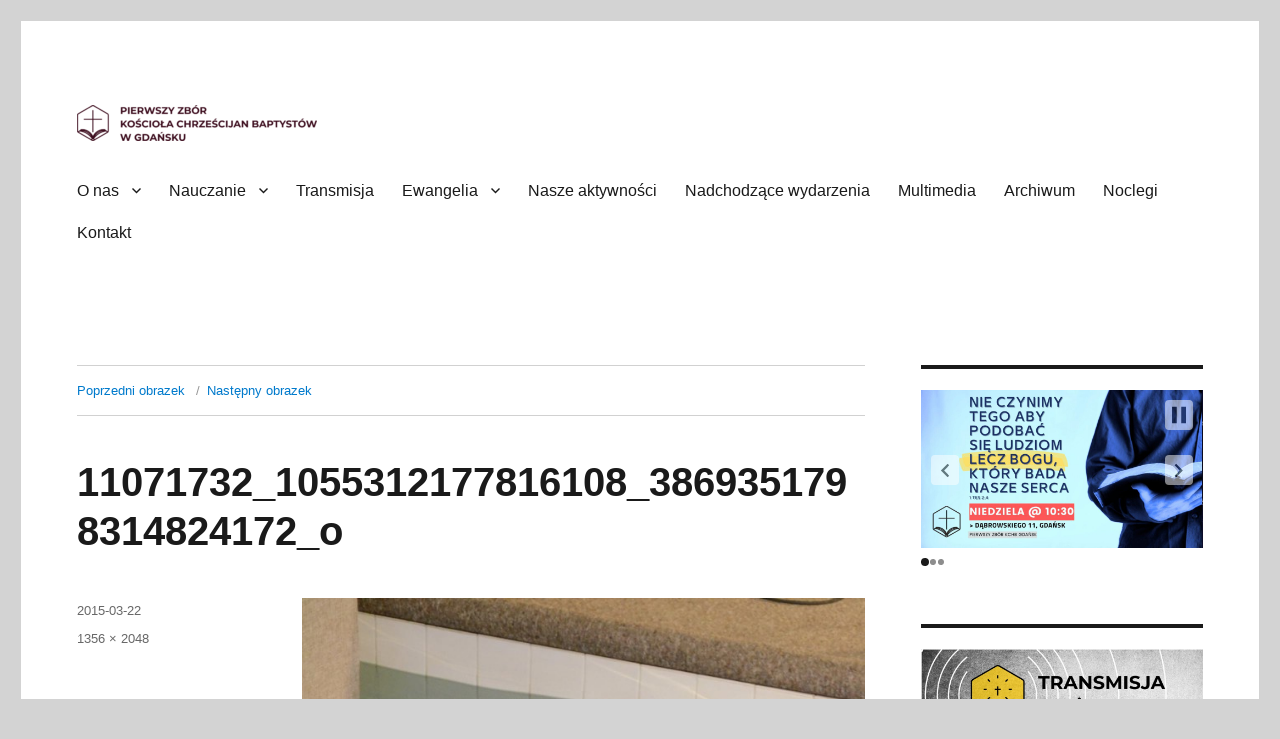

--- FILE ---
content_type: text/html; charset=UTF-8
request_url: http://www.gdansk.baptysci.pl/index.php/2015/03/15/chrzest-wiary/11071732_1055312177816108_3869351798314824172_o/
body_size: 11298
content:
<!DOCTYPE html>
<html lang="pl-PL" class="no-js">
<head>
	<meta charset="UTF-8">
	<meta name="viewport" content="width=device-width, initial-scale=1">
	<link rel="profile" href="https://gmpg.org/xfn/11">
		<link rel="pingback" href="http://www.gdansk.baptysci.pl/xmlrpc.php">
		<script>(function(html){html.className = html.className.replace(/\bno-js\b/,'js')})(document.documentElement);</script>
<title>11071732_1055312177816108_3869351798314824172_o &#8211; Pierwszy Zbór KChB w Gdańsku</title>
<meta name='robots' content='max-image-preview:large' />
<link rel='dns-prefetch' href='//stats.wp.com' />
<link rel="alternate" type="application/rss+xml" title="Pierwszy Zbór KChB w Gdańsku &raquo; Kanał z wpisami" href="http://www.gdansk.baptysci.pl/index.php/feed/" />
<link rel="alternate" type="application/rss+xml" title="Pierwszy Zbór KChB w Gdańsku &raquo; Kanał z komentarzami" href="http://www.gdansk.baptysci.pl/index.php/comments/feed/" />
<link rel="alternate" type="application/rss+xml" title="Pierwszy Zbór KChB w Gdańsku &raquo; 11071732_1055312177816108_3869351798314824172_o Kanał z komentarzami" href="http://www.gdansk.baptysci.pl/index.php/2015/03/15/chrzest-wiary/11071732_1055312177816108_3869351798314824172_o/feed/" />
<script>
window._wpemojiSettings = {"baseUrl":"https:\/\/s.w.org\/images\/core\/emoji\/14.0.0\/72x72\/","ext":".png","svgUrl":"https:\/\/s.w.org\/images\/core\/emoji\/14.0.0\/svg\/","svgExt":".svg","source":{"concatemoji":"http:\/\/www.gdansk.baptysci.pl\/wp-includes\/js\/wp-emoji-release.min.js?ver=6.1.9"}};
/*! This file is auto-generated */
!function(e,a,t){var n,r,o,i=a.createElement("canvas"),p=i.getContext&&i.getContext("2d");function s(e,t){var a=String.fromCharCode,e=(p.clearRect(0,0,i.width,i.height),p.fillText(a.apply(this,e),0,0),i.toDataURL());return p.clearRect(0,0,i.width,i.height),p.fillText(a.apply(this,t),0,0),e===i.toDataURL()}function c(e){var t=a.createElement("script");t.src=e,t.defer=t.type="text/javascript",a.getElementsByTagName("head")[0].appendChild(t)}for(o=Array("flag","emoji"),t.supports={everything:!0,everythingExceptFlag:!0},r=0;r<o.length;r++)t.supports[o[r]]=function(e){if(p&&p.fillText)switch(p.textBaseline="top",p.font="600 32px Arial",e){case"flag":return s([127987,65039,8205,9895,65039],[127987,65039,8203,9895,65039])?!1:!s([55356,56826,55356,56819],[55356,56826,8203,55356,56819])&&!s([55356,57332,56128,56423,56128,56418,56128,56421,56128,56430,56128,56423,56128,56447],[55356,57332,8203,56128,56423,8203,56128,56418,8203,56128,56421,8203,56128,56430,8203,56128,56423,8203,56128,56447]);case"emoji":return!s([129777,127995,8205,129778,127999],[129777,127995,8203,129778,127999])}return!1}(o[r]),t.supports.everything=t.supports.everything&&t.supports[o[r]],"flag"!==o[r]&&(t.supports.everythingExceptFlag=t.supports.everythingExceptFlag&&t.supports[o[r]]);t.supports.everythingExceptFlag=t.supports.everythingExceptFlag&&!t.supports.flag,t.DOMReady=!1,t.readyCallback=function(){t.DOMReady=!0},t.supports.everything||(n=function(){t.readyCallback()},a.addEventListener?(a.addEventListener("DOMContentLoaded",n,!1),e.addEventListener("load",n,!1)):(e.attachEvent("onload",n),a.attachEvent("onreadystatechange",function(){"complete"===a.readyState&&t.readyCallback()})),(e=t.source||{}).concatemoji?c(e.concatemoji):e.wpemoji&&e.twemoji&&(c(e.twemoji),c(e.wpemoji)))}(window,document,window._wpemojiSettings);
</script>
<style>
img.wp-smiley,
img.emoji {
	display: inline !important;
	border: none !important;
	box-shadow: none !important;
	height: 1em !important;
	width: 1em !important;
	margin: 0 0.07em !important;
	vertical-align: -0.1em !important;
	background: none !important;
	padding: 0 !important;
}
</style>
	<link rel='stylesheet' id='twentysixteen-jetpack-css' href='http://www.gdansk.baptysci.pl/wp-content/plugins/jetpack/modules/theme-tools/compat/twentysixteen.css?ver=12.2.2' media='all' />
<link rel='stylesheet' id='wp-block-library-css' href='http://www.gdansk.baptysci.pl/wp-includes/css/dist/block-library/style.min.css?ver=6.1.9' media='all' />
<style id='wp-block-library-inline-css'>
.has-text-align-justify{text-align:justify;}
</style>
<style id='wp-block-library-theme-inline-css'>
.wp-block-audio figcaption{color:#555;font-size:13px;text-align:center}.is-dark-theme .wp-block-audio figcaption{color:hsla(0,0%,100%,.65)}.wp-block-audio{margin:0 0 1em}.wp-block-code{border:1px solid #ccc;border-radius:4px;font-family:Menlo,Consolas,monaco,monospace;padding:.8em 1em}.wp-block-embed figcaption{color:#555;font-size:13px;text-align:center}.is-dark-theme .wp-block-embed figcaption{color:hsla(0,0%,100%,.65)}.wp-block-embed{margin:0 0 1em}.blocks-gallery-caption{color:#555;font-size:13px;text-align:center}.is-dark-theme .blocks-gallery-caption{color:hsla(0,0%,100%,.65)}.wp-block-image figcaption{color:#555;font-size:13px;text-align:center}.is-dark-theme .wp-block-image figcaption{color:hsla(0,0%,100%,.65)}.wp-block-image{margin:0 0 1em}.wp-block-pullquote{border-top:4px solid;border-bottom:4px solid;margin-bottom:1.75em;color:currentColor}.wp-block-pullquote__citation,.wp-block-pullquote cite,.wp-block-pullquote footer{color:currentColor;text-transform:uppercase;font-size:.8125em;font-style:normal}.wp-block-quote{border-left:.25em solid;margin:0 0 1.75em;padding-left:1em}.wp-block-quote cite,.wp-block-quote footer{color:currentColor;font-size:.8125em;position:relative;font-style:normal}.wp-block-quote.has-text-align-right{border-left:none;border-right:.25em solid;padding-left:0;padding-right:1em}.wp-block-quote.has-text-align-center{border:none;padding-left:0}.wp-block-quote.is-large,.wp-block-quote.is-style-large,.wp-block-quote.is-style-plain{border:none}.wp-block-search .wp-block-search__label{font-weight:700}.wp-block-search__button{border:1px solid #ccc;padding:.375em .625em}:where(.wp-block-group.has-background){padding:1.25em 2.375em}.wp-block-separator.has-css-opacity{opacity:.4}.wp-block-separator{border:none;border-bottom:2px solid;margin-left:auto;margin-right:auto}.wp-block-separator.has-alpha-channel-opacity{opacity:1}.wp-block-separator:not(.is-style-wide):not(.is-style-dots){width:100px}.wp-block-separator.has-background:not(.is-style-dots){border-bottom:none;height:1px}.wp-block-separator.has-background:not(.is-style-wide):not(.is-style-dots){height:2px}.wp-block-table{margin:"0 0 1em 0"}.wp-block-table thead{border-bottom:3px solid}.wp-block-table tfoot{border-top:3px solid}.wp-block-table td,.wp-block-table th{word-break:normal}.wp-block-table figcaption{color:#555;font-size:13px;text-align:center}.is-dark-theme .wp-block-table figcaption{color:hsla(0,0%,100%,.65)}.wp-block-video figcaption{color:#555;font-size:13px;text-align:center}.is-dark-theme .wp-block-video figcaption{color:hsla(0,0%,100%,.65)}.wp-block-video{margin:0 0 1em}.wp-block-template-part.has-background{padding:1.25em 2.375em;margin-top:0;margin-bottom:0}
</style>
<link rel='stylesheet' id='jetpack-videopress-video-block-view-css' href='http://www.gdansk.baptysci.pl/wp-content/plugins/jetpack/jetpack_vendor/automattic/jetpack-videopress/build/block-editor/blocks/video/view.css?minify=false&#038;ver=34ae973733627b74a14e' media='all' />
<link rel='stylesheet' id='mediaelement-css' href='http://www.gdansk.baptysci.pl/wp-includes/js/mediaelement/mediaelementplayer-legacy.min.css?ver=4.2.17' media='all' />
<link rel='stylesheet' id='wp-mediaelement-css' href='http://www.gdansk.baptysci.pl/wp-includes/js/mediaelement/wp-mediaelement.min.css?ver=6.1.9' media='all' />
<link rel='stylesheet' id='classic-theme-styles-css' href='http://www.gdansk.baptysci.pl/wp-includes/css/classic-themes.min.css?ver=1' media='all' />
<style id='global-styles-inline-css'>
body{--wp--preset--color--black: #000000;--wp--preset--color--cyan-bluish-gray: #abb8c3;--wp--preset--color--white: #fff;--wp--preset--color--pale-pink: #f78da7;--wp--preset--color--vivid-red: #cf2e2e;--wp--preset--color--luminous-vivid-orange: #ff6900;--wp--preset--color--luminous-vivid-amber: #fcb900;--wp--preset--color--light-green-cyan: #7bdcb5;--wp--preset--color--vivid-green-cyan: #00d084;--wp--preset--color--pale-cyan-blue: #8ed1fc;--wp--preset--color--vivid-cyan-blue: #0693e3;--wp--preset--color--vivid-purple: #9b51e0;--wp--preset--color--dark-gray: #1a1a1a;--wp--preset--color--medium-gray: #686868;--wp--preset--color--light-gray: #e5e5e5;--wp--preset--color--blue-gray: #4d545c;--wp--preset--color--bright-blue: #007acc;--wp--preset--color--light-blue: #9adffd;--wp--preset--color--dark-brown: #402b30;--wp--preset--color--medium-brown: #774e24;--wp--preset--color--dark-red: #640c1f;--wp--preset--color--bright-red: #ff675f;--wp--preset--color--yellow: #ffef8e;--wp--preset--gradient--vivid-cyan-blue-to-vivid-purple: linear-gradient(135deg,rgba(6,147,227,1) 0%,rgb(155,81,224) 100%);--wp--preset--gradient--light-green-cyan-to-vivid-green-cyan: linear-gradient(135deg,rgb(122,220,180) 0%,rgb(0,208,130) 100%);--wp--preset--gradient--luminous-vivid-amber-to-luminous-vivid-orange: linear-gradient(135deg,rgba(252,185,0,1) 0%,rgba(255,105,0,1) 100%);--wp--preset--gradient--luminous-vivid-orange-to-vivid-red: linear-gradient(135deg,rgba(255,105,0,1) 0%,rgb(207,46,46) 100%);--wp--preset--gradient--very-light-gray-to-cyan-bluish-gray: linear-gradient(135deg,rgb(238,238,238) 0%,rgb(169,184,195) 100%);--wp--preset--gradient--cool-to-warm-spectrum: linear-gradient(135deg,rgb(74,234,220) 0%,rgb(151,120,209) 20%,rgb(207,42,186) 40%,rgb(238,44,130) 60%,rgb(251,105,98) 80%,rgb(254,248,76) 100%);--wp--preset--gradient--blush-light-purple: linear-gradient(135deg,rgb(255,206,236) 0%,rgb(152,150,240) 100%);--wp--preset--gradient--blush-bordeaux: linear-gradient(135deg,rgb(254,205,165) 0%,rgb(254,45,45) 50%,rgb(107,0,62) 100%);--wp--preset--gradient--luminous-dusk: linear-gradient(135deg,rgb(255,203,112) 0%,rgb(199,81,192) 50%,rgb(65,88,208) 100%);--wp--preset--gradient--pale-ocean: linear-gradient(135deg,rgb(255,245,203) 0%,rgb(182,227,212) 50%,rgb(51,167,181) 100%);--wp--preset--gradient--electric-grass: linear-gradient(135deg,rgb(202,248,128) 0%,rgb(113,206,126) 100%);--wp--preset--gradient--midnight: linear-gradient(135deg,rgb(2,3,129) 0%,rgb(40,116,252) 100%);--wp--preset--duotone--dark-grayscale: url('#wp-duotone-dark-grayscale');--wp--preset--duotone--grayscale: url('#wp-duotone-grayscale');--wp--preset--duotone--purple-yellow: url('#wp-duotone-purple-yellow');--wp--preset--duotone--blue-red: url('#wp-duotone-blue-red');--wp--preset--duotone--midnight: url('#wp-duotone-midnight');--wp--preset--duotone--magenta-yellow: url('#wp-duotone-magenta-yellow');--wp--preset--duotone--purple-green: url('#wp-duotone-purple-green');--wp--preset--duotone--blue-orange: url('#wp-duotone-blue-orange');--wp--preset--font-size--small: 13px;--wp--preset--font-size--medium: 20px;--wp--preset--font-size--large: 36px;--wp--preset--font-size--x-large: 42px;--wp--preset--spacing--20: 0.44rem;--wp--preset--spacing--30: 0.67rem;--wp--preset--spacing--40: 1rem;--wp--preset--spacing--50: 1.5rem;--wp--preset--spacing--60: 2.25rem;--wp--preset--spacing--70: 3.38rem;--wp--preset--spacing--80: 5.06rem;}:where(.is-layout-flex){gap: 0.5em;}body .is-layout-flow > .alignleft{float: left;margin-inline-start: 0;margin-inline-end: 2em;}body .is-layout-flow > .alignright{float: right;margin-inline-start: 2em;margin-inline-end: 0;}body .is-layout-flow > .aligncenter{margin-left: auto !important;margin-right: auto !important;}body .is-layout-constrained > .alignleft{float: left;margin-inline-start: 0;margin-inline-end: 2em;}body .is-layout-constrained > .alignright{float: right;margin-inline-start: 2em;margin-inline-end: 0;}body .is-layout-constrained > .aligncenter{margin-left: auto !important;margin-right: auto !important;}body .is-layout-constrained > :where(:not(.alignleft):not(.alignright):not(.alignfull)){max-width: var(--wp--style--global--content-size);margin-left: auto !important;margin-right: auto !important;}body .is-layout-constrained > .alignwide{max-width: var(--wp--style--global--wide-size);}body .is-layout-flex{display: flex;}body .is-layout-flex{flex-wrap: wrap;align-items: center;}body .is-layout-flex > *{margin: 0;}:where(.wp-block-columns.is-layout-flex){gap: 2em;}.has-black-color{color: var(--wp--preset--color--black) !important;}.has-cyan-bluish-gray-color{color: var(--wp--preset--color--cyan-bluish-gray) !important;}.has-white-color{color: var(--wp--preset--color--white) !important;}.has-pale-pink-color{color: var(--wp--preset--color--pale-pink) !important;}.has-vivid-red-color{color: var(--wp--preset--color--vivid-red) !important;}.has-luminous-vivid-orange-color{color: var(--wp--preset--color--luminous-vivid-orange) !important;}.has-luminous-vivid-amber-color{color: var(--wp--preset--color--luminous-vivid-amber) !important;}.has-light-green-cyan-color{color: var(--wp--preset--color--light-green-cyan) !important;}.has-vivid-green-cyan-color{color: var(--wp--preset--color--vivid-green-cyan) !important;}.has-pale-cyan-blue-color{color: var(--wp--preset--color--pale-cyan-blue) !important;}.has-vivid-cyan-blue-color{color: var(--wp--preset--color--vivid-cyan-blue) !important;}.has-vivid-purple-color{color: var(--wp--preset--color--vivid-purple) !important;}.has-black-background-color{background-color: var(--wp--preset--color--black) !important;}.has-cyan-bluish-gray-background-color{background-color: var(--wp--preset--color--cyan-bluish-gray) !important;}.has-white-background-color{background-color: var(--wp--preset--color--white) !important;}.has-pale-pink-background-color{background-color: var(--wp--preset--color--pale-pink) !important;}.has-vivid-red-background-color{background-color: var(--wp--preset--color--vivid-red) !important;}.has-luminous-vivid-orange-background-color{background-color: var(--wp--preset--color--luminous-vivid-orange) !important;}.has-luminous-vivid-amber-background-color{background-color: var(--wp--preset--color--luminous-vivid-amber) !important;}.has-light-green-cyan-background-color{background-color: var(--wp--preset--color--light-green-cyan) !important;}.has-vivid-green-cyan-background-color{background-color: var(--wp--preset--color--vivid-green-cyan) !important;}.has-pale-cyan-blue-background-color{background-color: var(--wp--preset--color--pale-cyan-blue) !important;}.has-vivid-cyan-blue-background-color{background-color: var(--wp--preset--color--vivid-cyan-blue) !important;}.has-vivid-purple-background-color{background-color: var(--wp--preset--color--vivid-purple) !important;}.has-black-border-color{border-color: var(--wp--preset--color--black) !important;}.has-cyan-bluish-gray-border-color{border-color: var(--wp--preset--color--cyan-bluish-gray) !important;}.has-white-border-color{border-color: var(--wp--preset--color--white) !important;}.has-pale-pink-border-color{border-color: var(--wp--preset--color--pale-pink) !important;}.has-vivid-red-border-color{border-color: var(--wp--preset--color--vivid-red) !important;}.has-luminous-vivid-orange-border-color{border-color: var(--wp--preset--color--luminous-vivid-orange) !important;}.has-luminous-vivid-amber-border-color{border-color: var(--wp--preset--color--luminous-vivid-amber) !important;}.has-light-green-cyan-border-color{border-color: var(--wp--preset--color--light-green-cyan) !important;}.has-vivid-green-cyan-border-color{border-color: var(--wp--preset--color--vivid-green-cyan) !important;}.has-pale-cyan-blue-border-color{border-color: var(--wp--preset--color--pale-cyan-blue) !important;}.has-vivid-cyan-blue-border-color{border-color: var(--wp--preset--color--vivid-cyan-blue) !important;}.has-vivid-purple-border-color{border-color: var(--wp--preset--color--vivid-purple) !important;}.has-vivid-cyan-blue-to-vivid-purple-gradient-background{background: var(--wp--preset--gradient--vivid-cyan-blue-to-vivid-purple) !important;}.has-light-green-cyan-to-vivid-green-cyan-gradient-background{background: var(--wp--preset--gradient--light-green-cyan-to-vivid-green-cyan) !important;}.has-luminous-vivid-amber-to-luminous-vivid-orange-gradient-background{background: var(--wp--preset--gradient--luminous-vivid-amber-to-luminous-vivid-orange) !important;}.has-luminous-vivid-orange-to-vivid-red-gradient-background{background: var(--wp--preset--gradient--luminous-vivid-orange-to-vivid-red) !important;}.has-very-light-gray-to-cyan-bluish-gray-gradient-background{background: var(--wp--preset--gradient--very-light-gray-to-cyan-bluish-gray) !important;}.has-cool-to-warm-spectrum-gradient-background{background: var(--wp--preset--gradient--cool-to-warm-spectrum) !important;}.has-blush-light-purple-gradient-background{background: var(--wp--preset--gradient--blush-light-purple) !important;}.has-blush-bordeaux-gradient-background{background: var(--wp--preset--gradient--blush-bordeaux) !important;}.has-luminous-dusk-gradient-background{background: var(--wp--preset--gradient--luminous-dusk) !important;}.has-pale-ocean-gradient-background{background: var(--wp--preset--gradient--pale-ocean) !important;}.has-electric-grass-gradient-background{background: var(--wp--preset--gradient--electric-grass) !important;}.has-midnight-gradient-background{background: var(--wp--preset--gradient--midnight) !important;}.has-small-font-size{font-size: var(--wp--preset--font-size--small) !important;}.has-medium-font-size{font-size: var(--wp--preset--font-size--medium) !important;}.has-large-font-size{font-size: var(--wp--preset--font-size--large) !important;}.has-x-large-font-size{font-size: var(--wp--preset--font-size--x-large) !important;}
.wp-block-navigation a:where(:not(.wp-element-button)){color: inherit;}
:where(.wp-block-columns.is-layout-flex){gap: 2em;}
.wp-block-pullquote{font-size: 1.5em;line-height: 1.6;}
</style>
<link rel='stylesheet' id='twentysixteen-fonts-css' href='http://www.gdansk.baptysci.pl/wp-content/themes/twentysixteen/fonts/merriweather-plus-inconsolata.css?ver=20230328' media='all' />
<link rel='stylesheet' id='genericons-css' href='http://www.gdansk.baptysci.pl/wp-content/plugins/jetpack/_inc/genericons/genericons/genericons.css?ver=3.1' media='all' />
<link rel='stylesheet' id='twentysixteen-style-css' href='http://www.gdansk.baptysci.pl/wp-content/themes/twentysixteen/style.css?ver=20230328' media='all' />
<link rel='stylesheet' id='twentysixteen-block-style-css' href='http://www.gdansk.baptysci.pl/wp-content/themes/twentysixteen/css/blocks.css?ver=20230206' media='all' />
<!--[if lt IE 10]>
<link rel='stylesheet' id='twentysixteen-ie-css' href='http://www.gdansk.baptysci.pl/wp-content/themes/twentysixteen/css/ie.css?ver=20170530' media='all' />
<![endif]-->
<!--[if lt IE 9]>
<link rel='stylesheet' id='twentysixteen-ie8-css' href='http://www.gdansk.baptysci.pl/wp-content/themes/twentysixteen/css/ie8.css?ver=20170530' media='all' />
<![endif]-->
<!--[if lt IE 8]>
<link rel='stylesheet' id='twentysixteen-ie7-css' href='http://www.gdansk.baptysci.pl/wp-content/themes/twentysixteen/css/ie7.css?ver=20170530' media='all' />
<![endif]-->
<link rel='stylesheet' id='jetpack_css-css' href='http://www.gdansk.baptysci.pl/wp-content/plugins/jetpack/css/jetpack.css?ver=12.2.2' media='all' />
<!--[if lt IE 9]>
<script src='http://www.gdansk.baptysci.pl/wp-content/themes/twentysixteen/js/html5.js?ver=3.7.3' id='twentysixteen-html5-js'></script>
<![endif]-->
<script src='http://www.gdansk.baptysci.pl/wp-includes/js/jquery/jquery.min.js?ver=3.6.1' id='jquery-core-js'></script>
<script src='http://www.gdansk.baptysci.pl/wp-includes/js/jquery/jquery-migrate.min.js?ver=3.3.2' id='jquery-migrate-js'></script>
<script src='http://www.gdansk.baptysci.pl/wp-content/themes/twentysixteen/js/keyboard-image-navigation.js?ver=20170530' id='twentysixteen-keyboard-image-navigation-js'></script>
<link rel="https://api.w.org/" href="http://www.gdansk.baptysci.pl/index.php/wp-json/" /><link rel="alternate" type="application/json" href="http://www.gdansk.baptysci.pl/index.php/wp-json/wp/v2/media/1272" /><link rel="EditURI" type="application/rsd+xml" title="RSD" href="http://www.gdansk.baptysci.pl/xmlrpc.php?rsd" />
<link rel="wlwmanifest" type="application/wlwmanifest+xml" href="http://www.gdansk.baptysci.pl/wp-includes/wlwmanifest.xml" />
<meta name="generator" content="WordPress 6.1.9" />
<link rel='shortlink' href='http://www.gdansk.baptysci.pl/?p=1272' />
<link rel="alternate" type="application/json+oembed" href="http://www.gdansk.baptysci.pl/index.php/wp-json/oembed/1.0/embed?url=http%3A%2F%2Fwww.gdansk.baptysci.pl%2Findex.php%2F2015%2F03%2F15%2Fchrzest-wiary%2F11071732_1055312177816108_3869351798314824172_o%2F" />
<link rel="alternate" type="text/xml+oembed" href="http://www.gdansk.baptysci.pl/index.php/wp-json/oembed/1.0/embed?url=http%3A%2F%2Fwww.gdansk.baptysci.pl%2Findex.php%2F2015%2F03%2F15%2Fchrzest-wiary%2F11071732_1055312177816108_3869351798314824172_o%2F&#038;format=xml" />
	<style>img#wpstats{display:none}</style>
		<script type="text/javascript" src="http://www.gdansk.baptysci.pl/wp-content/plugins/si-captcha-for-wordpress/captcha/si_captcha.js?ver=1769704241"></script>
<!-- begin SI CAPTCHA Anti-Spam - login/register form style -->
<style type="text/css">
.si_captcha_small { width:175px; height:45px; padding-top:10px; padding-bottom:10px; }
.si_captcha_large { width:250px; height:60px; padding-top:10px; padding-bottom:10px; }
img#si_image_com { border-style:none; margin:0; padding-right:5px; float:left; }
img#si_image_reg { border-style:none; margin:0; padding-right:5px; float:left; }
img#si_image_log { border-style:none; margin:0; padding-right:5px; float:left; }
img#si_image_side_login { border-style:none; margin:0; padding-right:5px; float:left; }
img#si_image_checkout { border-style:none; margin:0; padding-right:5px; float:left; }
img#si_image_jetpack { border-style:none; margin:0; padding-right:5px; float:left; }
img#si_image_bbpress_topic { border-style:none; margin:0; padding-right:5px; float:left; }
.si_captcha_refresh { border-style:none; margin:0; vertical-align:bottom; }
div#si_captcha_input { display:block; padding-top:15px; padding-bottom:5px; }
label#si_captcha_code_label { margin:0; }
input#si_captcha_code_input { width:65px; }
p#si_captcha_code_p { clear: left; padding-top:10px; }
.si-captcha-jetpack-error { color:#DC3232; }
</style>
<!-- end SI CAPTCHA Anti-Spam - login/register form style -->
		<style type="text/css" id="twentysixteen-header-css">
		.site-branding {
			margin: 0 auto 0 0;
		}

		.site-branding .site-title,
		.site-description {
			clip: rect(1px, 1px, 1px, 1px);
			position: absolute;
		}
		</style>
		<style id="custom-background-css">
body.custom-background { background-color: #d3d3d3; }
</style>
	
<!-- Jetpack Open Graph Tags -->
<meta property="og:type" content="article" />
<meta property="og:title" content="11071732_1055312177816108_3869351798314824172_o" />
<meta property="og:url" content="http://www.gdansk.baptysci.pl/index.php/2015/03/15/chrzest-wiary/11071732_1055312177816108_3869351798314824172_o/" />
<meta property="og:description" content="fot. Artur Grybek" />
<meta property="article:published_time" content="2015-03-22T14:30:42+00:00" />
<meta property="article:modified_time" content="2015-03-23T10:41:18+00:00" />
<meta property="og:site_name" content="Pierwszy Zbór KChB w Gdańsku" />
<meta property="og:image" content="http://www.gdansk.baptysci.pl/wp-content/uploads/2015/02/11071732_1055312177816108_3869351798314824172_o.jpg" />
<meta property="og:image:alt" content="" />
<meta property="og:locale" content="pl_PL" />
<meta name="twitter:text:title" content="11071732_1055312177816108_3869351798314824172_o" />
<meta name="twitter:image" content="http://www.gdansk.baptysci.pl/wp-content/uploads/2015/02/11071732_1055312177816108_3869351798314824172_o.jpg?w=640" />
<meta name="twitter:card" content="summary_large_image" />

<!-- End Jetpack Open Graph Tags -->
<link rel="icon" href="http://www.gdansk.baptysci.pl/wp-content/uploads/2021/02/LogoWWW_3-1-100x100.gif" sizes="32x32" />
<link rel="icon" href="http://www.gdansk.baptysci.pl/wp-content/uploads/2021/02/LogoWWW_3-1-400x400.gif" sizes="192x192" />
<link rel="apple-touch-icon" href="http://www.gdansk.baptysci.pl/wp-content/uploads/2021/02/LogoWWW_3-1-400x400.gif" />
<meta name="msapplication-TileImage" content="http://www.gdansk.baptysci.pl/wp-content/uploads/2021/02/LogoWWW_3-1-400x400.gif" />
</head>

<body class="attachment attachment-template-default single single-attachment postid-1272 attachmentid-1272 attachment-jpeg custom-background wp-custom-logo wp-embed-responsive group-blog">
<svg xmlns="http://www.w3.org/2000/svg" viewBox="0 0 0 0" width="0" height="0" focusable="false" role="none" style="visibility: hidden; position: absolute; left: -9999px; overflow: hidden;" ><defs><filter id="wp-duotone-dark-grayscale"><feColorMatrix color-interpolation-filters="sRGB" type="matrix" values=" .299 .587 .114 0 0 .299 .587 .114 0 0 .299 .587 .114 0 0 .299 .587 .114 0 0 " /><feComponentTransfer color-interpolation-filters="sRGB" ><feFuncR type="table" tableValues="0 0.49803921568627" /><feFuncG type="table" tableValues="0 0.49803921568627" /><feFuncB type="table" tableValues="0 0.49803921568627" /><feFuncA type="table" tableValues="1 1" /></feComponentTransfer><feComposite in2="SourceGraphic" operator="in" /></filter></defs></svg><svg xmlns="http://www.w3.org/2000/svg" viewBox="0 0 0 0" width="0" height="0" focusable="false" role="none" style="visibility: hidden; position: absolute; left: -9999px; overflow: hidden;" ><defs><filter id="wp-duotone-grayscale"><feColorMatrix color-interpolation-filters="sRGB" type="matrix" values=" .299 .587 .114 0 0 .299 .587 .114 0 0 .299 .587 .114 0 0 .299 .587 .114 0 0 " /><feComponentTransfer color-interpolation-filters="sRGB" ><feFuncR type="table" tableValues="0 1" /><feFuncG type="table" tableValues="0 1" /><feFuncB type="table" tableValues="0 1" /><feFuncA type="table" tableValues="1 1" /></feComponentTransfer><feComposite in2="SourceGraphic" operator="in" /></filter></defs></svg><svg xmlns="http://www.w3.org/2000/svg" viewBox="0 0 0 0" width="0" height="0" focusable="false" role="none" style="visibility: hidden; position: absolute; left: -9999px; overflow: hidden;" ><defs><filter id="wp-duotone-purple-yellow"><feColorMatrix color-interpolation-filters="sRGB" type="matrix" values=" .299 .587 .114 0 0 .299 .587 .114 0 0 .299 .587 .114 0 0 .299 .587 .114 0 0 " /><feComponentTransfer color-interpolation-filters="sRGB" ><feFuncR type="table" tableValues="0.54901960784314 0.98823529411765" /><feFuncG type="table" tableValues="0 1" /><feFuncB type="table" tableValues="0.71764705882353 0.25490196078431" /><feFuncA type="table" tableValues="1 1" /></feComponentTransfer><feComposite in2="SourceGraphic" operator="in" /></filter></defs></svg><svg xmlns="http://www.w3.org/2000/svg" viewBox="0 0 0 0" width="0" height="0" focusable="false" role="none" style="visibility: hidden; position: absolute; left: -9999px; overflow: hidden;" ><defs><filter id="wp-duotone-blue-red"><feColorMatrix color-interpolation-filters="sRGB" type="matrix" values=" .299 .587 .114 0 0 .299 .587 .114 0 0 .299 .587 .114 0 0 .299 .587 .114 0 0 " /><feComponentTransfer color-interpolation-filters="sRGB" ><feFuncR type="table" tableValues="0 1" /><feFuncG type="table" tableValues="0 0.27843137254902" /><feFuncB type="table" tableValues="0.5921568627451 0.27843137254902" /><feFuncA type="table" tableValues="1 1" /></feComponentTransfer><feComposite in2="SourceGraphic" operator="in" /></filter></defs></svg><svg xmlns="http://www.w3.org/2000/svg" viewBox="0 0 0 0" width="0" height="0" focusable="false" role="none" style="visibility: hidden; position: absolute; left: -9999px; overflow: hidden;" ><defs><filter id="wp-duotone-midnight"><feColorMatrix color-interpolation-filters="sRGB" type="matrix" values=" .299 .587 .114 0 0 .299 .587 .114 0 0 .299 .587 .114 0 0 .299 .587 .114 0 0 " /><feComponentTransfer color-interpolation-filters="sRGB" ><feFuncR type="table" tableValues="0 0" /><feFuncG type="table" tableValues="0 0.64705882352941" /><feFuncB type="table" tableValues="0 1" /><feFuncA type="table" tableValues="1 1" /></feComponentTransfer><feComposite in2="SourceGraphic" operator="in" /></filter></defs></svg><svg xmlns="http://www.w3.org/2000/svg" viewBox="0 0 0 0" width="0" height="0" focusable="false" role="none" style="visibility: hidden; position: absolute; left: -9999px; overflow: hidden;" ><defs><filter id="wp-duotone-magenta-yellow"><feColorMatrix color-interpolation-filters="sRGB" type="matrix" values=" .299 .587 .114 0 0 .299 .587 .114 0 0 .299 .587 .114 0 0 .299 .587 .114 0 0 " /><feComponentTransfer color-interpolation-filters="sRGB" ><feFuncR type="table" tableValues="0.78039215686275 1" /><feFuncG type="table" tableValues="0 0.94901960784314" /><feFuncB type="table" tableValues="0.35294117647059 0.47058823529412" /><feFuncA type="table" tableValues="1 1" /></feComponentTransfer><feComposite in2="SourceGraphic" operator="in" /></filter></defs></svg><svg xmlns="http://www.w3.org/2000/svg" viewBox="0 0 0 0" width="0" height="0" focusable="false" role="none" style="visibility: hidden; position: absolute; left: -9999px; overflow: hidden;" ><defs><filter id="wp-duotone-purple-green"><feColorMatrix color-interpolation-filters="sRGB" type="matrix" values=" .299 .587 .114 0 0 .299 .587 .114 0 0 .299 .587 .114 0 0 .299 .587 .114 0 0 " /><feComponentTransfer color-interpolation-filters="sRGB" ><feFuncR type="table" tableValues="0.65098039215686 0.40392156862745" /><feFuncG type="table" tableValues="0 1" /><feFuncB type="table" tableValues="0.44705882352941 0.4" /><feFuncA type="table" tableValues="1 1" /></feComponentTransfer><feComposite in2="SourceGraphic" operator="in" /></filter></defs></svg><svg xmlns="http://www.w3.org/2000/svg" viewBox="0 0 0 0" width="0" height="0" focusable="false" role="none" style="visibility: hidden; position: absolute; left: -9999px; overflow: hidden;" ><defs><filter id="wp-duotone-blue-orange"><feColorMatrix color-interpolation-filters="sRGB" type="matrix" values=" .299 .587 .114 0 0 .299 .587 .114 0 0 .299 .587 .114 0 0 .299 .587 .114 0 0 " /><feComponentTransfer color-interpolation-filters="sRGB" ><feFuncR type="table" tableValues="0.098039215686275 1" /><feFuncG type="table" tableValues="0 0.66274509803922" /><feFuncB type="table" tableValues="0.84705882352941 0.41960784313725" /><feFuncA type="table" tableValues="1 1" /></feComponentTransfer><feComposite in2="SourceGraphic" operator="in" /></filter></defs></svg><div id="page" class="site">
	<div class="site-inner">
		<a class="skip-link screen-reader-text" href="#content">
			Przejdź do treści		</a>

		<header id="masthead" class="site-header">
			<div class="site-header-main">
				<div class="site-branding">
					<a href="http://www.gdansk.baptysci.pl/" class="custom-logo-link" rel="home"><img width="240" height="36" src="http://www.gdansk.baptysci.pl/wp-content/uploads/2021/02/cropped-LogoWWW.png" class="custom-logo" alt="Pierwszy Zbór KChB w Gdańsku" decoding="async" data-attachment-id="19159" data-permalink="http://www.gdansk.baptysci.pl/cropped-logowww-png/" data-orig-file="http://www.gdansk.baptysci.pl/wp-content/uploads/2021/02/cropped-LogoWWW.png" data-orig-size="240,36" data-comments-opened="1" data-image-meta="{&quot;aperture&quot;:&quot;0&quot;,&quot;credit&quot;:&quot;&quot;,&quot;camera&quot;:&quot;&quot;,&quot;caption&quot;:&quot;&quot;,&quot;created_timestamp&quot;:&quot;0&quot;,&quot;copyright&quot;:&quot;&quot;,&quot;focal_length&quot;:&quot;0&quot;,&quot;iso&quot;:&quot;0&quot;,&quot;shutter_speed&quot;:&quot;0&quot;,&quot;title&quot;:&quot;&quot;,&quot;orientation&quot;:&quot;0&quot;}" data-image-title="cropped-LogoWWW.png" data-image-description="&lt;p&gt;http://www.gdansk.baptysci.pl/wp-content/uploads/2021/02/cropped-LogoWWW.png&lt;/p&gt;
" data-image-caption="" data-medium-file="http://www.gdansk.baptysci.pl/wp-content/uploads/2021/02/cropped-LogoWWW.png" data-large-file="http://www.gdansk.baptysci.pl/wp-content/uploads/2021/02/cropped-LogoWWW.png" /></a>
											<p class="site-title"><a href="http://www.gdansk.baptysci.pl/" rel="home">Pierwszy Zbór KChB w Gdańsku</a></p>
												<p class="site-description">Społeczność ludzi wierzących</p>
									</div><!-- .site-branding -->

									<button id="menu-toggle" class="menu-toggle">Menu</button>

					<div id="site-header-menu" class="site-header-menu">
													<nav id="site-navigation" class="main-navigation" aria-label="Menu główne">
								<div class="menu-menu-glowne-container"><ul id="menu-menu-glowne" class="primary-menu"><li id="menu-item-18678" class="menu-item menu-item-type-post_type menu-item-object-page menu-item-has-children menu-item-18678"><a href="http://www.gdansk.baptysci.pl/index.php/o-nas/">O nas</a>
<ul class="sub-menu">
	<li id="menu-item-22091" class="menu-item menu-item-type-post_type menu-item-object-page menu-item-22091"><a href="http://www.gdansk.baptysci.pl/index.php/wyznanie-wiary/">Wyznanie wiary</a></li>
	<li id="menu-item-18706" class="menu-item menu-item-type-post_type menu-item-object-page menu-item-18706"><a href="http://www.gdansk.baptysci.pl/index.php/kim-jestesmy-i-w-co-wierzymy/">Kim jesteśmy i w co wierzymy?</a></li>
	<li id="menu-item-18837" class="menu-item menu-item-type-custom menu-item-object-custom menu-item-18837"><a href="https://baptysci.pl">Kościół Chrześcijan Baptystów w RP</a></li>
	<li id="menu-item-948" class="menu-item menu-item-type-custom menu-item-object-custom menu-item-948"><a href="https://www.youtube.com/channel/UCe89-DQssL7Oe0g6UFj9KVg">Baptyści TV</a></li>
	<li id="menu-item-22292" class="menu-item menu-item-type-post_type menu-item-object-page menu-item-22292"><a href="http://www.gdansk.baptysci.pl/index.php/rodo/">RODO</a></li>
	<li id="menu-item-22447" class="menu-item menu-item-type-post_type menu-item-object-page menu-item-22447"><a href="http://www.gdansk.baptysci.pl/index.php/standardy-ochrony-malolenich/">Standardy Ochrony Małolenich</a></li>
</ul>
</li>
<li id="menu-item-18835" class="menu-item menu-item-type-post_type menu-item-object-page menu-item-has-children menu-item-18835"><a href="http://www.gdansk.baptysci.pl/index.php/nauczanie/">Nauczanie</a>
<ul class="sub-menu">
	<li id="menu-item-18572" class="menu-item menu-item-type-post_type menu-item-object-page menu-item-18572"><a href="http://www.gdansk.baptysci.pl/index.php/kazania/">Kazania</a></li>
	<li id="menu-item-18844" class="menu-item menu-item-type-post_type menu-item-object-page menu-item-18844"><a href="http://www.gdansk.baptysci.pl/index.php/konferencje/">Konferencje i wykłady</a></li>
	<li id="menu-item-18845" class="menu-item menu-item-type-post_type menu-item-object-page menu-item-18845"><a href="http://www.gdansk.baptysci.pl/index.php/rozwazania/">Rozważania</a></li>
	<li id="menu-item-19920" class="menu-item menu-item-type-post_type menu-item-object-page menu-item-has-children menu-item-19920"><a href="http://www.gdansk.baptysci.pl/index.php/dla-dzieci/">Dla dzieci</a>
	<ul class="sub-menu">
		<li id="menu-item-19922" class="menu-item menu-item-type-post_type menu-item-object-page menu-item-19922"><a href="http://www.gdansk.baptysci.pl/index.php/szkolka-niedzielna/">Szkółka niedzielna</a></li>
		<li id="menu-item-19921" class="menu-item menu-item-type-post_type menu-item-object-page menu-item-19921"><a href="http://www.gdansk.baptysci.pl/index.php/sen-lalkarza-jonatana-christopher-shennan/">Sen lalkarza Jonatana &#8211; Christopher Shennan</a></li>
	</ul>
</li>
</ul>
</li>
<li id="menu-item-6331" class="menu-item menu-item-type-post_type menu-item-object-page menu-item-6331"><a href="http://www.gdansk.baptysci.pl/index.php/transmisja/">Transmisja</a></li>
<li id="menu-item-18704" class="menu-item menu-item-type-post_type menu-item-object-page menu-item-has-children menu-item-18704"><a href="http://www.gdansk.baptysci.pl/index.php/ewangelia-2/">Ewangelia</a>
<ul class="sub-menu">
	<li id="menu-item-586" class="menu-item menu-item-type-custom menu-item-object-custom menu-item-586"><a href="https://www.mt28.pl/najwazniejsze/cztery-prawa.html">4 Prawa Duchowego Życia</a></li>
	<li id="menu-item-585" class="menu-item menu-item-type-custom menu-item-object-custom menu-item-585"><a target="_blank" rel="noopener" href="http://www.szukajacboga.pl">Szukając Boga</a></li>
	<li id="menu-item-1206" class="menu-item menu-item-type-custom menu-item-object-custom menu-item-1206"><a title="Internetowe wydanie Biblia Audio" href="http://biblia-online.pl/BibliaAudio/Warszawska">Biblia Audio</a></li>
	<li id="menu-item-587" class="menu-item menu-item-type-custom menu-item-object-custom menu-item-587"><a title="Internetowe wydanie Biblii w różnych tłumaczeniach" href="http://biblia.info.pl/biblia.php">e-Biblia</a></li>
</ul>
</li>
<li id="menu-item-20095" class="menu-item menu-item-type-post_type menu-item-object-page menu-item-20095"><a href="http://www.gdansk.baptysci.pl/index.php/nasze-aktywnosci/">Nasze aktywności</a></li>
<li id="menu-item-19152" class="menu-item menu-item-type-post_type menu-item-object-page menu-item-19152"><a href="http://www.gdansk.baptysci.pl/index.php/nadchodzace-wydarzenia/">Nadchodzące wydarzenia</a></li>
<li id="menu-item-18847" class="menu-item menu-item-type-post_type menu-item-object-page menu-item-18847"><a href="http://www.gdansk.baptysci.pl/index.php/multimedia/">Multimedia</a></li>
<li id="menu-item-19987" class="menu-item menu-item-type-post_type menu-item-object-page menu-item-19987"><a href="http://www.gdansk.baptysci.pl/index.php/archiwum-2/">Archiwum</a></li>
<li id="menu-item-18632" class="menu-item menu-item-type-post_type menu-item-object-page menu-item-18632"><a href="http://www.gdansk.baptysci.pl/index.php/noclegi/">Noclegi</a></li>
<li id="menu-item-18705" class="menu-item menu-item-type-post_type menu-item-object-page menu-item-18705"><a href="http://www.gdansk.baptysci.pl/index.php/kontakt/">Kontakt</a></li>
</ul></div>							</nav><!-- .main-navigation -->
						
											</div><!-- .site-header-menu -->
							</div><!-- .site-header-main -->

					</header><!-- .site-header -->

		<div id="content" class="site-content">

	<div id="primary" class="content-area">
		<main id="main" class="site-main">

			
			<article id="post-1272" class="post-1272 attachment type-attachment status-inherit hentry">

				<nav id="image-navigation" class="navigation image-navigation">
					<div class="nav-links">
						<div class="nav-previous"><a href='http://www.gdansk.baptysci.pl/index.php/2015/03/15/chrzest-wiary/11071618_1055318011148858_369235234400714938_o/'>Poprzedni obrazek</a></div>
						<div class="nav-next"><a href='http://www.gdansk.baptysci.pl/index.php/2015/03/15/chrzest-wiary/11072497_1055312327816093_2887354521912979653_o/'>Następny obrazek</a></div>
					</div><!-- .nav-links -->
				</nav><!-- .image-navigation -->

				<header class="entry-header">
					<h1 class="entry-title">11071732_1055312177816108_3869351798314824172_o</h1>				</header><!-- .entry-header -->

				<div class="entry-content">

					<div class="entry-attachment">
						<img width="678" height="1024" src="http://www.gdansk.baptysci.pl/wp-content/uploads/2015/02/11071732_1055312177816108_3869351798314824172_o-678x1024.jpg" class="attachment-large size-large" alt="" decoding="async" loading="lazy" srcset="http://www.gdansk.baptysci.pl/wp-content/uploads/2015/02/11071732_1055312177816108_3869351798314824172_o-678x1024.jpg 678w, http://www.gdansk.baptysci.pl/wp-content/uploads/2015/02/11071732_1055312177816108_3869351798314824172_o-199x300.jpg 199w, http://www.gdansk.baptysci.pl/wp-content/uploads/2015/02/11071732_1055312177816108_3869351798314824172_o.jpg 1356w" sizes="(max-width: 709px) 85vw, (max-width: 909px) 67vw, (max-width: 984px) 61vw, (max-width: 1362px) 45vw, 600px" data-attachment-id="1272" data-permalink="http://www.gdansk.baptysci.pl/index.php/2015/03/15/chrzest-wiary/11071732_1055312177816108_3869351798314824172_o/" data-orig-file="http://www.gdansk.baptysci.pl/wp-content/uploads/2015/02/11071732_1055312177816108_3869351798314824172_o.jpg" data-orig-size="1356,2048" data-comments-opened="1" data-image-meta="{&quot;aperture&quot;:&quot;0&quot;,&quot;credit&quot;:&quot;&quot;,&quot;camera&quot;:&quot;&quot;,&quot;caption&quot;:&quot;&quot;,&quot;created_timestamp&quot;:&quot;0&quot;,&quot;copyright&quot;:&quot;&quot;,&quot;focal_length&quot;:&quot;0&quot;,&quot;iso&quot;:&quot;0&quot;,&quot;shutter_speed&quot;:&quot;0&quot;,&quot;title&quot;:&quot;&quot;,&quot;orientation&quot;:&quot;0&quot;}" data-image-title="11071732_1055312177816108_3869351798314824172_o" data-image-description="" data-image-caption="&lt;p&gt;fot. Artur Grybek&lt;/p&gt;
" data-medium-file="http://www.gdansk.baptysci.pl/wp-content/uploads/2015/02/11071732_1055312177816108_3869351798314824172_o-199x300.jpg" data-large-file="http://www.gdansk.baptysci.pl/wp-content/uploads/2015/02/11071732_1055312177816108_3869351798314824172_o-678x1024.jpg" />
									<div class="entry-caption">
				<p>fot. Artur Grybek</p>
			</div><!-- .entry-caption -->
			
						</div><!-- .entry-attachment -->

											</div><!-- .entry-content -->

					<footer class="entry-footer">
					<span class="posted-on"><span class="screen-reader-text">Data publikacji </span><a href="http://www.gdansk.baptysci.pl/index.php/2015/03/15/chrzest-wiary/11071732_1055312177816108_3869351798314824172_o/" rel="bookmark"><time class="entry-date published" datetime="2015-03-22T15:30:42+02:00">2015-03-22</time><time class="updated" datetime="2015-03-23T11:41:18+02:00">2015-03-23</time></a></span>						<span class="full-size-link"><span class="screen-reader-text">Pełny rozmiar </span><a href="http://www.gdansk.baptysci.pl/wp-content/uploads/2015/02/11071732_1055312177816108_3869351798314824172_o.jpg">1356 &times; 2048</a></span>											</footer><!-- .entry-footer -->
				</article><!-- #post-1272 -->

				
<div id="comments" class="comments-area">

	
	
		<div id="respond" class="comment-respond">
		<h2 id="reply-title" class="comment-reply-title">Dodaj komentarz <small><a rel="nofollow" id="cancel-comment-reply-link" href="/index.php/2015/03/15/chrzest-wiary/11071732_1055312177816108_3869351798314824172_o/#respond" style="display:none;">Anuluj pisanie odpowiedzi</a></small></h2><p class="must-log-in">Musisz się <a href="http://www.gdansk.baptysci.pl/wp-login.php?redirect_to=http%3A%2F%2Fwww.gdansk.baptysci.pl%2Findex.php%2F2015%2F03%2F15%2Fchrzest-wiary%2F11071732_1055312177816108_3869351798314824172_o%2F">zalogować</a>, aby móc dodać komentarz.</p>	</div><!-- #respond -->
	<p class="akismet_comment_form_privacy_notice">Witryna wykorzystuje Akismet, aby ograniczyć spam. <a href="https://akismet.com/privacy/" target="_blank" rel="nofollow noopener">Dowiedz się więcej jak przetwarzane są dane komentarzy</a>.</p>
</div><!-- .comments-area -->

	<nav class="navigation post-navigation" aria-label="Wpisy">
		<h2 class="screen-reader-text">Nawigacja wpisu</h2>
		<div class="nav-links"><div class="nav-previous"><a href="http://www.gdansk.baptysci.pl/index.php/2015/03/15/chrzest-wiary/" rel="prev"><span class="meta-nav">Opublikowano w </span><span class="post-title">2015.03.15 &#8211; Chrzest wiary</span></a></div></div>
	</nav>
		</main><!-- .site-main -->
	</div><!-- .content-area -->


	<aside id="secondary" class="sidebar widget-area">
		<section id="block-18" class="widget widget_block">
<div class="wp-block-jetpack-slideshow aligncenter" data-autoplay="true" data-delay="3" data-effect="slide"><div class="wp-block-jetpack-slideshow_container swiper-container"><ul class="wp-block-jetpack-slideshow_swiper-wrapper swiper-wrapper"><li class="wp-block-jetpack-slideshow_slide swiper-slide"><figure><img decoding="async" loading="lazy" width="1024" height="576" alt="" class="wp-block-jetpack-slideshow_image wp-image-18543" data-id="18543" src="http://www.gdansk.baptysci.pl/wp-content/uploads/2022/12/01-NABO-202210-1024x576.jpg" srcset="http://www.gdansk.baptysci.pl/wp-content/uploads/2022/12/01-NABO-202210-1024x576.jpg 1024w, http://www.gdansk.baptysci.pl/wp-content/uploads/2022/12/01-NABO-202210-300x169.jpg 300w, http://www.gdansk.baptysci.pl/wp-content/uploads/2022/12/01-NABO-202210-768x432.jpg 768w, http://www.gdansk.baptysci.pl/wp-content/uploads/2022/12/01-NABO-202210-1536x864.jpg 1536w, http://www.gdansk.baptysci.pl/wp-content/uploads/2022/12/01-NABO-202210-500x281.jpg 500w, http://www.gdansk.baptysci.pl/wp-content/uploads/2022/12/01-NABO-202210.jpg 1920w" sizes="(max-width: 709px) 85vw, (max-width: 909px) 67vw, (max-width: 1362px) 62vw, 840px" /></figure></li><li class="wp-block-jetpack-slideshow_slide swiper-slide"><figure><img decoding="async" loading="lazy" width="1024" height="576" alt="" class="wp-block-jetpack-slideshow_image wp-image-22452" data-id="22452" src="http://www.gdansk.baptysci.pl/wp-content/uploads/2025/04/003-spot-1024x576.png" srcset="http://www.gdansk.baptysci.pl/wp-content/uploads/2025/04/003-spot-1024x576.png 1024w, http://www.gdansk.baptysci.pl/wp-content/uploads/2025/04/003-spot-300x169.png 300w, http://www.gdansk.baptysci.pl/wp-content/uploads/2025/04/003-spot-768x432.png 768w, http://www.gdansk.baptysci.pl/wp-content/uploads/2025/04/003-spot-1536x864.png 1536w, http://www.gdansk.baptysci.pl/wp-content/uploads/2025/04/003-spot-1200x675.png 1200w, http://www.gdansk.baptysci.pl/wp-content/uploads/2025/04/003-spot.png 1920w" sizes="(max-width: 709px) 85vw, (max-width: 909px) 67vw, (max-width: 1362px) 62vw, 840px" /></figure></li><li class="wp-block-jetpack-slideshow_slide swiper-slide"><figure><img decoding="async" loading="lazy" width="1024" height="576" alt="" class="wp-block-jetpack-slideshow_image wp-image-22451" data-id="22451" src="http://www.gdansk.baptysci.pl/wp-content/uploads/2025/04/004-Modlitwa-Mezczyzn-Sobota-1024x576.png" srcset="http://www.gdansk.baptysci.pl/wp-content/uploads/2025/04/004-Modlitwa-Mezczyzn-Sobota-1024x576.png 1024w, http://www.gdansk.baptysci.pl/wp-content/uploads/2025/04/004-Modlitwa-Mezczyzn-Sobota-300x169.png 300w, http://www.gdansk.baptysci.pl/wp-content/uploads/2025/04/004-Modlitwa-Mezczyzn-Sobota-768x432.png 768w, http://www.gdansk.baptysci.pl/wp-content/uploads/2025/04/004-Modlitwa-Mezczyzn-Sobota-1536x864.png 1536w, http://www.gdansk.baptysci.pl/wp-content/uploads/2025/04/004-Modlitwa-Mezczyzn-Sobota-1200x675.png 1200w, http://www.gdansk.baptysci.pl/wp-content/uploads/2025/04/004-Modlitwa-Mezczyzn-Sobota.png 1920w" sizes="(max-width: 709px) 85vw, (max-width: 909px) 67vw, (max-width: 1362px) 62vw, 840px" /></figure></li></ul><a class="wp-block-jetpack-slideshow_button-prev swiper-button-prev swiper-button-white" role="button"></a><a class="wp-block-jetpack-slideshow_button-next swiper-button-next swiper-button-white" role="button"></a><a aria-label="Pause Slideshow" class="wp-block-jetpack-slideshow_button-pause" role="button"></a><div class="wp-block-jetpack-slideshow_pagination swiper-pagination swiper-pagination-white"></div></div></div>
</section><section id="block-23" class="widget widget_block widget_media_image">
<figure class="wp-block-image"><a href="http://www.gdansk.baptysci.pl/index.php/transmisja/"><img decoding="async" loading="lazy" width="1024" height="585" src="http://www.gdansk.baptysci.pl/wp-content/uploads/2020/02/NabożenstwoLIVE_01-1024x585.jpg" alt="" class="wp-image-6897" srcset="http://www.gdansk.baptysci.pl/wp-content/uploads/2020/02/NabożenstwoLIVE_01-1024x585.jpg 1024w, http://www.gdansk.baptysci.pl/wp-content/uploads/2020/02/NabożenstwoLIVE_01-300x171.jpg 300w, http://www.gdansk.baptysci.pl/wp-content/uploads/2020/02/NabożenstwoLIVE_01-768x439.jpg 768w, http://www.gdansk.baptysci.pl/wp-content/uploads/2020/02/NabożenstwoLIVE_01-1536x877.jpg 1536w, http://www.gdansk.baptysci.pl/wp-content/uploads/2020/02/NabożenstwoLIVE_01-2048x1170.jpg 2048w" sizes="(max-width: 709px) 85vw, (max-width: 909px) 67vw, (max-width: 1362px) 62vw, 840px" /></a><figcaption class="wp-element-caption"><strong>każda niedziela o 10:30</strong></figcaption></figure>
</section><section id="block-35" class="widget widget_block">
<div class="is-layout-flex wp-container-3 wp-block-columns">
<div class="is-layout-flow wp-block-column"><div class="wp-block-image">
<figure class="aligncenter size-full is-resized"><a href="https://www.facebook.com/gdansk.baptysci/?locale=pl_PL"><img decoding="async" loading="lazy" src="http://www.gdansk.baptysci.pl/wp-content/uploads/2023/03/fb.png" alt="" class="wp-image-22215" width="251" height="251" srcset="http://www.gdansk.baptysci.pl/wp-content/uploads/2023/03/fb.png 225w, http://www.gdansk.baptysci.pl/wp-content/uploads/2023/03/fb-150x150.png 150w" sizes="(max-width: 251px) 85vw, 251px" /></a></figure></div></div>



<div class="is-layout-flow wp-block-column"><div class="wp-block-image">
<figure class="aligncenter size-full"><a href="https://www.youtube.com/@pierwszyzborkchbgdansk2978/streams"><img decoding="async" loading="lazy" width="512" height="512" src="http://www.gdansk.baptysci.pl/wp-content/uploads/2023/03/yt.png" alt="" class="wp-image-22216" srcset="http://www.gdansk.baptysci.pl/wp-content/uploads/2023/03/yt.png 512w, http://www.gdansk.baptysci.pl/wp-content/uploads/2023/03/yt-300x300.png 300w, http://www.gdansk.baptysci.pl/wp-content/uploads/2023/03/yt-150x150.png 150w" sizes="(max-width: 512px) 85vw, 512px" /></a></figure></div></div>
</div>
</section><section id="block-33" class="widget widget_block widget_media_image">
<figure class="wp-block-image size-large"><a href="http://www.gdansk.baptysci.pl/index.php/informacje-dla-uchodzcow/"><img decoding="async" loading="lazy" width="1024" height="243" src="http://www.gdansk.baptysci.pl/wp-content/uploads/2022/12/010_Modlitwa_UAkopia-1024x243.png" alt="" class="wp-image-19052" srcset="http://www.gdansk.baptysci.pl/wp-content/uploads/2022/12/010_Modlitwa_UAkopia-1024x243.png 1024w, http://www.gdansk.baptysci.pl/wp-content/uploads/2022/12/010_Modlitwa_UAkopia-300x71.png 300w, http://www.gdansk.baptysci.pl/wp-content/uploads/2022/12/010_Modlitwa_UAkopia-768x182.png 768w, http://www.gdansk.baptysci.pl/wp-content/uploads/2022/12/010_Modlitwa_UAkopia-1536x364.png 1536w, http://www.gdansk.baptysci.pl/wp-content/uploads/2022/12/010_Modlitwa_UAkopia-1200x285.png 1200w, http://www.gdansk.baptysci.pl/wp-content/uploads/2022/12/010_Modlitwa_UAkopia.png 1923w" sizes="(max-width: 709px) 85vw, (max-width: 909px) 67vw, (max-width: 1362px) 62vw, 840px" /></a><figcaption class="wp-element-caption">Informacje dla Uchodźców</figcaption></figure>
</section><section id="block-29" class="widget widget_block">
<ul>
<li><a href="http://www.gdansk.baptysci.pl/admin" data-type="URL" data-id="http://www.gdansk.baptysci.pl/admin">Logowanie</a></li>
</ul>
</section>	</aside><!-- .sidebar .widget-area -->

		</div><!-- .site-content -->

		<footer id="colophon" class="site-footer">
							<nav class="main-navigation" aria-label="Podstawowe menu w stopce strony">
					<div class="menu-menu-glowne-container"><ul id="menu-menu-glowne-1" class="primary-menu"><li class="menu-item menu-item-type-post_type menu-item-object-page menu-item-has-children menu-item-18678"><a href="http://www.gdansk.baptysci.pl/index.php/o-nas/">O nas</a>
<ul class="sub-menu">
	<li class="menu-item menu-item-type-post_type menu-item-object-page menu-item-22091"><a href="http://www.gdansk.baptysci.pl/index.php/wyznanie-wiary/">Wyznanie wiary</a></li>
	<li class="menu-item menu-item-type-post_type menu-item-object-page menu-item-18706"><a href="http://www.gdansk.baptysci.pl/index.php/kim-jestesmy-i-w-co-wierzymy/">Kim jesteśmy i w co wierzymy?</a></li>
	<li class="menu-item menu-item-type-custom menu-item-object-custom menu-item-18837"><a href="https://baptysci.pl">Kościół Chrześcijan Baptystów w RP</a></li>
	<li class="menu-item menu-item-type-custom menu-item-object-custom menu-item-948"><a href="https://www.youtube.com/channel/UCe89-DQssL7Oe0g6UFj9KVg">Baptyści TV</a></li>
	<li class="menu-item menu-item-type-post_type menu-item-object-page menu-item-22292"><a href="http://www.gdansk.baptysci.pl/index.php/rodo/">RODO</a></li>
	<li class="menu-item menu-item-type-post_type menu-item-object-page menu-item-22447"><a href="http://www.gdansk.baptysci.pl/index.php/standardy-ochrony-malolenich/">Standardy Ochrony Małolenich</a></li>
</ul>
</li>
<li class="menu-item menu-item-type-post_type menu-item-object-page menu-item-has-children menu-item-18835"><a href="http://www.gdansk.baptysci.pl/index.php/nauczanie/">Nauczanie</a>
<ul class="sub-menu">
	<li class="menu-item menu-item-type-post_type menu-item-object-page menu-item-18572"><a href="http://www.gdansk.baptysci.pl/index.php/kazania/">Kazania</a></li>
	<li class="menu-item menu-item-type-post_type menu-item-object-page menu-item-18844"><a href="http://www.gdansk.baptysci.pl/index.php/konferencje/">Konferencje i wykłady</a></li>
	<li class="menu-item menu-item-type-post_type menu-item-object-page menu-item-18845"><a href="http://www.gdansk.baptysci.pl/index.php/rozwazania/">Rozważania</a></li>
	<li class="menu-item menu-item-type-post_type menu-item-object-page menu-item-has-children menu-item-19920"><a href="http://www.gdansk.baptysci.pl/index.php/dla-dzieci/">Dla dzieci</a>
	<ul class="sub-menu">
		<li class="menu-item menu-item-type-post_type menu-item-object-page menu-item-19922"><a href="http://www.gdansk.baptysci.pl/index.php/szkolka-niedzielna/">Szkółka niedzielna</a></li>
		<li class="menu-item menu-item-type-post_type menu-item-object-page menu-item-19921"><a href="http://www.gdansk.baptysci.pl/index.php/sen-lalkarza-jonatana-christopher-shennan/">Sen lalkarza Jonatana &#8211; Christopher Shennan</a></li>
	</ul>
</li>
</ul>
</li>
<li class="menu-item menu-item-type-post_type menu-item-object-page menu-item-6331"><a href="http://www.gdansk.baptysci.pl/index.php/transmisja/">Transmisja</a></li>
<li class="menu-item menu-item-type-post_type menu-item-object-page menu-item-has-children menu-item-18704"><a href="http://www.gdansk.baptysci.pl/index.php/ewangelia-2/">Ewangelia</a>
<ul class="sub-menu">
	<li class="menu-item menu-item-type-custom menu-item-object-custom menu-item-586"><a href="https://www.mt28.pl/najwazniejsze/cztery-prawa.html">4 Prawa Duchowego Życia</a></li>
	<li class="menu-item menu-item-type-custom menu-item-object-custom menu-item-585"><a target="_blank" rel="noopener" href="http://www.szukajacboga.pl">Szukając Boga</a></li>
	<li class="menu-item menu-item-type-custom menu-item-object-custom menu-item-1206"><a title="Internetowe wydanie Biblia Audio" href="http://biblia-online.pl/BibliaAudio/Warszawska">Biblia Audio</a></li>
	<li class="menu-item menu-item-type-custom menu-item-object-custom menu-item-587"><a title="Internetowe wydanie Biblii w różnych tłumaczeniach" href="http://biblia.info.pl/biblia.php">e-Biblia</a></li>
</ul>
</li>
<li class="menu-item menu-item-type-post_type menu-item-object-page menu-item-20095"><a href="http://www.gdansk.baptysci.pl/index.php/nasze-aktywnosci/">Nasze aktywności</a></li>
<li class="menu-item menu-item-type-post_type menu-item-object-page menu-item-19152"><a href="http://www.gdansk.baptysci.pl/index.php/nadchodzace-wydarzenia/">Nadchodzące wydarzenia</a></li>
<li class="menu-item menu-item-type-post_type menu-item-object-page menu-item-18847"><a href="http://www.gdansk.baptysci.pl/index.php/multimedia/">Multimedia</a></li>
<li class="menu-item menu-item-type-post_type menu-item-object-page menu-item-19987"><a href="http://www.gdansk.baptysci.pl/index.php/archiwum-2/">Archiwum</a></li>
<li class="menu-item menu-item-type-post_type menu-item-object-page menu-item-18632"><a href="http://www.gdansk.baptysci.pl/index.php/noclegi/">Noclegi</a></li>
<li class="menu-item menu-item-type-post_type menu-item-object-page menu-item-18705"><a href="http://www.gdansk.baptysci.pl/index.php/kontakt/">Kontakt</a></li>
</ul></div>				</nav><!-- .main-navigation -->
			
			
			<div class="site-info">
								<span class="site-title"><a href="http://www.gdansk.baptysci.pl/" rel="home">Pierwszy Zbór KChB w Gdańsku</a></span>
								<a href="https://pl.wordpress.org/" class="imprint">
					Dumnie wspierane przez WordPress				</a>
			</div><!-- .site-info -->
		</footer><!-- .site-footer -->
	</div><!-- .site-inner -->
</div><!-- .site -->

<link rel='stylesheet' id='jetpack-block-slideshow-css' href='http://www.gdansk.baptysci.pl/wp-content/plugins/jetpack/_inc/blocks/slideshow/view.css?minify=false&#038;ver=12.2.2' media='all' />
<style id='core-block-supports-inline-css'>
.wp-block-columns.wp-container-3{flex-wrap:nowrap;}
</style>
<script src='http://www.gdansk.baptysci.pl/wp-content/themes/twentysixteen/js/skip-link-focus-fix.js?ver=20170530' id='twentysixteen-skip-link-focus-fix-js'></script>
<script src='http://www.gdansk.baptysci.pl/wp-includes/js/comment-reply.min.js?ver=6.1.9' id='comment-reply-js'></script>
<script id='twentysixteen-script-js-extra'>
var screenReaderText = {"expand":"rozwi\u0144 menu potomne","collapse":"zwi\u0144 menu potomne"};
</script>
<script src='http://www.gdansk.baptysci.pl/wp-content/themes/twentysixteen/js/functions.js?ver=20211130' id='twentysixteen-script-js'></script>
<script defer src='https://stats.wp.com/e-202605.js' id='jetpack-stats-js'></script>
<script id='jetpack-stats-js-after'>
_stq = window._stq || [];
_stq.push([ "view", {v:'ext',blog:'81297888',post:'1272',tz:'2',srv:'www.gdansk.baptysci.pl',j:'1:12.2.2'} ]);
_stq.push([ "clickTrackerInit", "81297888", "1272" ]);
</script>
<script src='http://www.gdansk.baptysci.pl/wp-includes/js/dist/vendor/regenerator-runtime.min.js?ver=0.13.9' id='regenerator-runtime-js'></script>
<script src='http://www.gdansk.baptysci.pl/wp-includes/js/dist/vendor/wp-polyfill.min.js?ver=3.15.0' id='wp-polyfill-js'></script>
<script src='http://www.gdansk.baptysci.pl/wp-includes/js/dist/dom-ready.min.js?ver=392bdd43726760d1f3ca' id='wp-dom-ready-js'></script>
<script src='http://www.gdansk.baptysci.pl/wp-includes/js/dist/escape-html.min.js?ver=03e27a7b6ae14f7afaa6' id='wp-escape-html-js'></script>
<script src='http://www.gdansk.baptysci.pl/wp-includes/js/dist/hooks.min.js?ver=4169d3cf8e8d95a3d6d5' id='wp-hooks-js'></script>
<script src='http://www.gdansk.baptysci.pl/wp-includes/js/dist/i18n.min.js?ver=9e794f35a71bb98672ae' id='wp-i18n-js'></script>
<script id='wp-i18n-js-after'>
wp.i18n.setLocaleData( { 'text direction\u0004ltr': [ 'ltr' ] } );
</script>
<script id='jetpack-block-slideshow-js-extra'>
var Jetpack_Block_Assets_Base_Url = {"url":"http:\/\/www.gdansk.baptysci.pl\/wp-content\/plugins\/jetpack\/_inc\/blocks\/"};
</script>
<script src='http://www.gdansk.baptysci.pl/wp-content/plugins/jetpack/_inc/blocks/slideshow/view.js?minify=false&#038;ver=12.2.2' id='jetpack-block-slideshow-js'></script>
</body>
</html>

<!--
Performance optimized by W3 Total Cache. Learn more: https://www.boldgrid.com/w3-total-cache/

Page Caching using Disk: Enhanced (Requested URI is rejected) 

Served from: www.gdansk.baptysci.pl @ 2026-01-29 18:30:41 by W3 Total Cache
-->